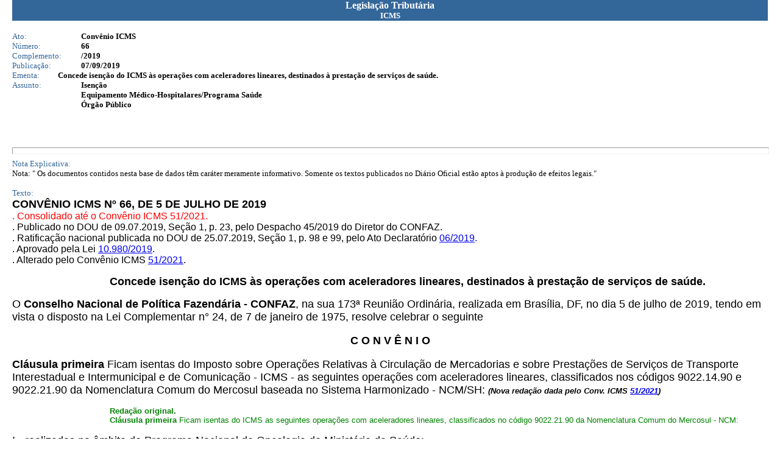

--- FILE ---
content_type: text/html; charset=ISO-8859-1
request_url: http://app1.sefaz.mt.gov.br/Sistema/Legislacao/legislacaotribut.nsf/07fa81bed2760c6b84256710004d3940/4a49fe6a2b1c2a22842584320056958a?OpenDocument
body_size: 9429
content:
<!DOCTYPE HTML PUBLIC "-//W3C//DTD HTML 4.01 Transitional//EN">
<html>
<head>
<meta http-equiv="Content-Type" content="text/html; charset=iso-8859-1">  <link rel=StyleSheet href="http://www.sefaz.mt.gov.br/estilos/sefaz.css" type="text/css">
<script language="JavaScript" type="text/javascript">
<!-- 
document._domino_target = "_self";
function _doClick(v, o, t) {
  var url="/Sistema/Legislacao/legislacaotribut.nsf/07fa81bed2760c6b84256710004d3940/4a49fe6a2b1c2a22842584320056958a?OpenDocument&Click=" + v;
  if (o.href != null)
    o.href = url;
  else {
    if (t == null)
      t = document._domino_target;
    window.open(url, t);
  }

}
// -->
</script>
</head>
<body text="#000000" bgcolor="#FFFFFF" leftmargin=20  topmargin=0>

<form action="">
<table width="100%" border="0" cellspacing="0" cellpadding="0">
<tr valign="top"><td width="100%" bgcolor="#336699"><div align="center"><b><font color="#ffffff" face="Verdana">Legislação Tributária</font></b><br>
<b><font size="2" color="#ffffff" face="Verdana">ICMS</font></b></div></td></tr>
</table>
<br>
<table border="0" cellspacing="0" cellpadding="0">
<tr valign="top"><td width="113" bgcolor="#FFFFFF"><font size="2" color="#336699" face="Verdana">Ato:</font></td><td width="626" bgcolor="#FFFFFF"><b><font size="2" face="Verdana">Convênio ICMS</font></b></td></tr>

<tr valign="top"><td width="113" bgcolor="#FFFFFF"><font size="2" color="#336699" face="Verdana">Número:</font></td><td width="626" bgcolor="#FFFFFF"><b><font size="2" face="Verdana">66</font></b></td></tr>

<tr valign="top"><td width="113" bgcolor="#FFFFFF"><font size="2" color="#336699" face="Verdana">Complemento:</font></td><td width="626" bgcolor="#FFFFFF"><b><font size="2" face="Verdana">/2019</font></b></td></tr>

<tr valign="top"><td width="113" bgcolor="#FFFFFF"><font size="2" color="#336699" face="Verdana">Publicação:</font></td><td width="626" bgcolor="#FFFFFF"><b><font size="2" face="Verdana">07/09/2019</font></b></td></tr>
</table>

<table width="100%" border="0" cellspacing="0" cellpadding="0">
<tr valign="top"><td width="6%" bgcolor="#FFFFFF"><font size="2" color="#336699" face="Verdana">Ementa:</font></td><td width="94%" bgcolor="#FFFFFF"><b><font size="2" face="Verdana">Concede isenção do ICMS às operações com aceleradores lineares, destinados à prestação de serviços de saúde.</font></b></td></tr>
</table>

<table border="0" cellspacing="0" cellpadding="0">
<tr valign="top"><td width="113" bgcolor="#FFFFFF"><font size="2" color="#336699" face="Verdana">Assunto:</font></td><td width="626" bgcolor="#FFFFFF"><b><font size="2" face="Verdana">Isenção<br>
Equipamento Médico-Hospitalares/Programa Saúde<br>
Órgão Público</font></b></td></tr>
</table>


<br>



<br>
<br>
<hr width="100%" size="11" align="left" style="color:#336699; "><font size="2" color="#336699" face="Verdana">Nota Explicativa:</font><br>
<font size="2" face="Verdana">Nota:    &quot; Os documentos contidos nesta base de dados têm caráter meramente informativo.  Somente os textos publicados no Diário Oficial estão aptos à produção de efeitos legais.&quot;</font><br>
<p><font size="2" color="#336699" face="Verdana">Texto:</font><br>
<a name="CONV%C3%8ANIO%20ICMS%20N%C2%BA%2066%2C%20DE%205%20DE%20JULH"></a><b><font size="4" face="Arial">CONVÊNIO ICMS Nº 66, DE 5 DE JULHO DE 2019</font></b><br>
<font color="#FF0000" face="Arial">. Consolidado até o Convênio ICMS 51/2021.</font><br>
<font face="Arial">. Publicado no DOU de 09.07.2019, Seção 1, p. 23, pelo Despacho 45/2019 do Diretor do CONFAZ.</font><br>
<font face="Arial">. Ratificação nacional publicada no DOU de 25.07.2019, Seção 1, p. 98 e 99, pelo Ato Declaratório </font><a href="/Sistema/Legislacao/legislacaotribut.nsf/7c7b6a9347c50f55032569140065ebbf/e1904cc0978b19bf8425844200440442?OpenDocument#ATO%20DECLARAT%C3%93RIO%20N%C2%BA%206%2C%20DE%2024%20DE%20J"><font face="Arial">06/2019</font></a><font color="#0000FF" face="Arial">.</font><br>
<font face="Arial">. Aprovado pela Lei </font><a href="/Sistema/Legislacao/legislacaotribut.nsf/7c7b6a9347c50f55032569140065ebbf/e5377e146d09a033042584a40045aa46?OpenDocument#LEI%20N%C2%BA%2010.980%2C%20DE%2030%20DE%20OUTUBRO%20D"><font face="Arial">10.980/2019</font></a><font face="Arial">.</font><br>
<font face="Arial">. Alterado pelo Convênio ICMS </font><a href="/Sistema/Legislacao/legislacaotribut.nsf/07fa81bed2760c6b84256710004d3940/5b4154364f04597e042586b50069739d?OpenDocument#CONV%C3%8ANIO%20ICMS%2051%2F21%2C%20DE%2008%20DE%20ABR"><font face="Arial">51/2021</font></a><font face="Arial">.</font>
<ul>
<ul>
<ul>
<ul><b><font size="4" face="Arial">Concede isenção do ICMS às operações com aceleradores lineares, destinados à prestação de serviços de saúde.</font></b></ul>
</ul>
</ul>
</ul>
<font size="4" face="Arial">O </font><b><font size="4" face="Arial">Conselho Nacional de Política Fazendária - CONFAZ</font></b><font size="4" face="Arial">, na sua 173ª Reunião Ordinária, realizada em Brasília, DF, no dia 5 de julho de 2019, tendo em vista o disposto na Lei Complementar n° 24, de 7 de janeiro de 1975, resolve celebrar o seguinte</font><div align="center"><br>
<b><font size="4" face="Arial">C O N V Ê N I O</font></b></div><br>
<b><font size="4" face="Arial">Cláusula primeira</font></b><font size="4" face="Arial"> Ficam isentas do Imposto sobre Operações Relativas à Circulação de Mercadorias e sobre Prestações de Serviços de Transporte Interestadual e Intermunicipal e de Comunicação - ICMS - as seguintes operações com aceleradores lineares, classificados nos códigos 9022.14.90 e 9022.21.90 da Nomenclatura Comum do Mercosul baseada no Sistema Harmonizado - NCM/SH: </font><b><i><font size="2" face="Arial">(Nova redação dada pelo Conv. ICMS </font></i></b><a href="/Sistema/Legislacao/legislacaotribut.nsf/7c7b6a9347c50f55032569140065ebbf/5b4154364f04597e042586b50069739d?OpenDocument#CONV%C3%8ANIO%20ICMS%2051%2F21%2C%20DE%2008%20DE%20ABR"><b><i><font size="2" face="Arial">51/2021</font></i></b></a><b><i><font size="2" face="Arial">)</font></i></b>
<ul>
<ul>
<ul>
<ul><b><font size="2" color="#008000" face="Arial">Redação original.</font></b><br>
<b><font size="2" color="#008000" face="Arial">Cláusula primeira</font></b><font size="2" color="#008000" face="Arial"> Ficam isentas do ICMS as seguintes operações com aceleradores lineares, classificados no código 9022.21.90 da Nomenclatura Comum do Mercosul - NCM:</font></ul>
</ul>
</ul>
</ul>
<font size="4" face="Arial">I - realizadas no âmbito do Programa Nacional de Oncologia do Ministério da Saúde;</font><br>
<font size="4" face="Arial">II - com destino a entidades filantrópicas, desde que classificadas como entidade beneficente de assistência social, nos termos da </font><a href="http://www.planalto.gov.br/ccivil_03/_Ato2007-2010/2009/Lei/L12101.htm"><font size="4" face="Arial">Lei Federal n° 12.101, de 27 de novembro de 2009</font></a><font size="4" face="Arial">.</font>
<p><font size="4" face="Arial">§ 1º Ficam os Estados e o Distrito Federal autorizados a não exigir o estorno do crédito fiscal, nos termos do art. 21 da Lei Complementar nº 87, de 13 de setembro de 1996, nas operações de que trata este convênio.</font>
<p><font size="4" face="Arial">§ 2º Fica o Estado do Rio Grande do Sul e o Distrito Federal autorizados a não aplicar o disposto no § 1º desta cláusula.</font>
<p><font size="4" face="Arial">§ 3º O disposto no inciso II desta cláusula também se aplica às operações de importações com peças e partes, sem similar nacional, utilizados na produção de aceleradores lineares pelo próprio importador, desde que a saída posterior seja destinada a entidades filantrópicas a que se refere o caput desta cláusula.</font>
<p><font size="4" face="Arial">§ 4º A inexistência de produto similar produzido no país será atestada por entidade representativa do setor produtivo de máquinas, aparelhos e equipamentos com abrangência em todo território nacional ou por órgão federal competente.</font><br>
<br>
<b><font size="4" face="Arial">Cláusula primeira-A</font></b><font size="4" face="Arial"> Os benefícios previstos na cláusula primeira deste convênio relativos às operações com aceleradores lineares classificados no código 9022.14.90 da NCM/SH não se aplicam nas operações originadas no Estado de Goiás. </font><b><i><font size="2" face="Arial">(Acrescentada pelo Conv. ICMS </font></i></b><a href="/Sistema/Legislacao/legislacaotribut.nsf/7c7b6a9347c50f55032569140065ebbf/5b4154364f04597e042586b50069739d?OpenDocument#CONV%C3%8ANIO%20ICMS%2051%2F21%2C%20DE%2008%20DE%20ABR"><b><i><font size="2" face="Arial">51/2021</font></i></b></a><b><i><font size="2" face="Arial">)</font></i></b><br>
<br>
<b><font size="4" face="Arial">Cláusula segunda</font></b><font size="4" face="Arial"> Fica revogada a cláusula terceira do </font><a href="/Sistema/Legislacao/legislacaotribut.nsf/07fa81bed2760c6b84256710004d3940/55319d773291818b84257c0c006adf9e?OpenDocument#CONV%C3%8ANIO%20ICMS%20140%2C%20DE%2018%20DE%20OUTUB"><font size="4" face="Arial">Convênio ICMS 140/13</font></a><font size="4" face="Arial">, de 18 de outubro de 2013.</font><br>
<br>
<b><font size="4" face="Arial">Cláusula terceira</font></b><font size="4" face="Arial"> Este convênio entra em vigor na data da publicação no Diário Oficial da União de sua ratificação nacional, produzindo efeitos a partir do primeiro dia do segundo mês subsequente ao da ratificação.</font><br>

<br>
<br></form>
</body>
</html>


--- FILE ---
content_type: text/css
request_url: https://www.sefaz.mt.gov.br/estilos/sefaz.css
body_size: 14577
content:
/* Folha de estilos das aplicações WEB da SEFAZ-MT */

/* Define o comportamento dos links da página */
 A:visited 		  { color: #336699; text-decoration: underline; }
 A:hover 		  { color: #334455; text-decoration: underline; }
 A:active 		  { color: #336699; }

/*
   Classe colocada na TAG <BODY> do HTML
    - define fonte e cor de fundo da página.
*/
.SEFAZ-Body { margin: 0px; font: 10pt Verdana, sans-serif; color: #000000; background: #FFFFFF 0px 0px; border: 0px}

/*
   Classe colocada na TAG <BODY> da Página de Erro
    - define fonte e cor de fundo da página de erros.
*/
.SEFAZ-BodyPagErro        { font: 14pt Verdana, sans-serif; color: red; background: #FFFFFF 0px 0px; border: 0px}

/*
   Classe colocada na TAG <TR> de uma tabela HTML.
    - usada para definir a linha de título de uma tabela HTML
    - define fonte, cor de fundo e alinhamento da llinha de título.
*/
.SEFAZ-TR-Titulo          { font: bold 10pt Verdana, Arial, Helvetica, sans-serif; color: #FFFFFF; background: #336699; text-align: center}
.SEFAZ-TR-TituloDir          { font: bold 10pt Verdana, Arial, Helvetica, sans-serif; color: #FFFFFF; background: #336699; text-align: right}

/* Iden a classe SEFAZ-TR-Titulo, mas com uma fonte menor. */
.SEFAZ-TR-SubTitulo       { font: bold 8pt Verdana, Arial, Helvetica, sans-serif; color: #FFFFFF; background: #336699; text-align: center}
.SEFAZ-TR-SubTituloEsq    { font: bold 8pt Verdana, Arial, Helvetica, sans-serif; color: #FFFFFF; background: #336699; text-align: left}
.SEFAZ-TR-SubTituloDir    { font: bold 8pt Verdana, Arial, Helvetica, sans-serif; color: #FFFFFF; background: #336699; text-align: right}
.SEFAZ-TR-SubTituloDirOpc { font: bold 7pt Verdana, Arial, Helvetica, sans-serif; color: #FFFFFF; background: #336699; text-align: right}

/* Atendendo as necessidades do documento de arrecadação. */
.SEFAZ-TD-TituloDar   { font: bold 7pt Verdana, Arial, Helvetica, sans-serif; color: #000000; text-align: left; background: #FFFFFF; height: 1px}
.SEFAZ-TD-SubTituloDar { font: normal 6pt Verdana, Arial, Helvetica, sans-serif; color: #000000; text-align: left; background: #FFFFFF; height: 1px}
.SEFAZ-TD-TituloCampoDar { font: normal 5pt Verdana, Arial, Helvetica, sans-serif; color: #000000; text-align: left; background: #FFFFFF; height: 1px}
.SEFAZ-TD-CampoDar { font: bold 6pt Verdana, Arial, Helvetica, sans-serif; color: #000000; text-align: left; background: #FFFFFF; height: 1px}
.SEFAZ-TD-CampoDarDir { font: bold 6pt Verdana, Arial, Helvetica, sans-serif; color: #000000; text-align: right; background: #FFFFFF; height: 1px}
.SEFAZ-TD-MensagemCampoDar { font: bold 6pt Verdana, Arial, Helvetica, sans-serif; color: #000000; text-align: center; background: #FFFFFF; height: 1px}

/*
   Classe colocada na TAG <TD> de uma tabela HTML.
    - usada para definir uma célula da tabela como rótulo para campos de um FORM HTML
    - define fonte, cor de fundo e alinhamento da célula rótulo.
*/
.SEFAZ-TD-RotuloEntrada   { font: bold 10pt Verdana, Arial, Helvetica, sans-serif; color: #000000; text-align: right; background: #FFFFFF; height: 1px}

/*
   Classe colocada na TAG <TD> de uma tabela HTML.
    - usada para definir uma célula da tabela como rótulo para campos de um FORM HTML e colocada acima de um campo de entrada
    - define fonte, cor de fundo e alinhamento da célula rótulo.
*/
.SEFAZ-TD-RotuloEntradaSup   { font: bold 8pt Verdana, Arial, Helvetica, sans-serif; color: #000000; text-align: left; background: #FFFFFF; height: 1px}


/*
   Classe colocada na TAG <TD> de uma tabela HTML.
    - usada para definir uma célula da tabela como rótulo para campos de um FORM HTML
    - define fonte, cor de fundo e alinhamento da célula rótulo.
*/
.SEFAZ-TD-RotuloSubEntrada   { font: bold 7pt Verdana, Arial, Helvetica, sans-serif; color: #000000; text-align: right; background: #FFFFFF; height: 1px}

/*
   Classe colocada na TAG <TD> de uma tabela HTML.
    - usada para definir uma célula da tabela como rótulo para campos de um FORM HTML e colocada acima de um campo de entrada
    - define fonte, cor de fundo e alinhamento da célula rótulo.
*/
.SEFAZ-TD-RotuloSubEntradaSup   { font: bold 7pt Verdana, Arial, Helvetica, sans-serif; color: #000000; text-align: left; background: #FFFFFF; height: 1px}


/*
   Classe colocada na TAG <TD> de uma tabela HTML.
    - usada para definir uma célula da tabela que contenha campos de um FORM HTML
    - define fonte, cor de fundo e alinhamento da célula dos campos.
*/
.SEFAZ-TD-CampoEntrada    { font: normal 10pt Verdana, Arial, Helvetica, sans-serif; color: #000000; text-align: left; background: #FFFFFF}
.SEFAZ-TD-CampoEntradaDir { font: normal 10pt Verdana, Arial, Helvetica, sans-serif; color: #000000; text-align: right; background: #FFFFFF}

/*
   Classe colocada na TAG <TD> de uma tabela HTML.
    - usada para definir uma célula da tabela que contenha campos de um FORM HTML
    - define fonte, cor de fundo e alinhamento da célula dos campos.
*/
.SEFAZ-TD-CampoSubEntrada    { font: normal 7pt Verdana, Arial, Helvetica, sans-serif; color: #000000; text-align: left; background: #FFFFFF}


/*
   Classe colocada na TAG <TD> de uma tabela HTML.
    - usada para definir uma célula da tabela como rótulo de dados não editáveis, ou seja, somente texto.
    - define fonte, cor de fundo e alinhamento da célula rótulo.
*/
.SEFAZ-TD-RotuloSaida     { font: bold 8pt Verdana, sans-serif; text-align: right; background: #dddddd }

/*
   Classe colocada na TAG <TD> de uma tabela HTML.
    - usada para definir uma célula da tabela como rótulo de dados não editáveis, ou seja, somente texto.
    - define fonte, cor de fundo e alinhamento da célula rótulo no centro.
*/
.SEFAZ-TD-RotuloSaidaCenter   { font: bold 8pt Verdana, sans-serif; text-align: center; background: #dddddd }


/*
   Classe colocada na TAG <TD> de uma tabela HTML.
    - usada para definir uma célula da tabela como rótulo de dados não editáveis, ou seja, somente texto.
    - define fonte, cor de fundo e alinhamento da célula rótulo á Esquerda.
*/
.SEFAZ-TD-RotuloSaidaEsquerda  { font: bold 8pt Verdana, sans-serif; text-align: left;  }

/*
   Classe colocada na TAG <TD> de uma tabela HTML.
    - usada para definir uma célula da tabela que contenha dados de saida
    - define fonte, cor de fundo e alinhamento da célula dos campos de saida.
*/
.SEFAZ-TD-CampoSaida      { font: 8pt Verdana, sans-serif; background: #dddddd; text-align: left}

/* Iden a classe SEFAZ-TD-CampoSaida, mas alinhado à direita */
.SEFAZ-TD-CampoSaidaDir      { font: 8pt Verdana, sans-serif; background: #dddddd; text-align: right}

/* Iden a classe SEFAZ-TD-RotuloSaida, mas com a fonte menor */
.SEFAZ-TD-RotuloSubSaida  { font: bold 7pt Verdana, Arial, Helvetica, sans-serif; color: #000000; background: #dddddd; text-align: right}

/* Iden a classe SEFAZ-TD-CampoSaida, mas com a fonte menor */
.SEFAZ-TD-CampoSubSaida   { font: 7pt Verdana, Arial, Helvetica, sans-serif; color: #000000; background: #dddddd; text-align: left}

/*
   Classe colocada na TAG <TD> de uma tabela HTML.
    - usada para definir uma célula da tabela que contenha um comentário de algum campo de formulário
    - define fonte, cor de fundo e alinhamento da célula de comentário.
*/
.SEFAZ-TD-CampoComentario { font-family: Arial, Helvetica, sans-serif; background: #DBEAF5; color: #000000; text-align: left; font-size: 9px}

/*
   Classe colocada na TAG <TD> de uma tabela HTML.
    - usada para definir uma célula da tabela que contenha algum tipo de aviso 
      que não seja erro ou sucesso, ou seja, algum tipo de instrução ao usuário.
    - define fonte, cor de fundo e alinhamento da célula de comentário.
*/
.SEFAZ-TD-Aviso           { font: bold 10pt Verdana, sans-serif; text-align: justify; word-spacing: normal; background: #DBEAF5; color: #000000}

/*
   Classe colocada na TAG <TD> de uma tabela HTML.
    - usada para definir uma célula da tabela que contenha um input do tipo Radio Button no FORM.
    - define fonte, cor de fundo e alinhamento da célula.
*/
.SEFAZ-TD-RadioButton     { font: bold normal 10pt Verdana, sans-serif; color: #000000; text-align: left; background: #FFFFFF }

/*
   Classe colocada na TAG <TD> de uma tabela HTML.
    - usada para definir uma célula da tabela que contenha um input do tipo Check Box no FORM.
    - define fonte, cor de fundo e alinhamento da célula.
*/
.SEFAZ-TD-CheckBox {font: bold italic 9pt Verdana, sans-serif; color: #000000; text-align: left; background: #FFFFFF }

/*
   Classe colocada na TAG <TD> de uma tabela HTML.
    - usada para definir uma célula da tabela que contenha um input do tipo Select(Combo Box) no FORM.
    - define fonte, cor de fundo e alinhamento da célula.
*/
.SEFAZ-TD-ComboBox        { font: normal 10pt Verdana, sans-serif; color: #000000; text-align: left; background: #FFFFFF }

/*
   Classe colocada na TAG <TR> de uma tabela HTML.
    - usada para definir uma linha da tabela que contenha dados deuma determinada consulta.
    - Ex.: Um jsp que lista o resultado de uma consulta comn registros, sendo que para cada reg. é montada
      uma linha.
    - define fonte, cor de fundo e alinhamento de toda a linha, 
      conseqüentemente todas as células desta linha terão as caracteristicas contidas nesta classe.
    - classe usada quando o índice do loop de leitura é PAR 
*/
.SEFAZ-TR-ExibicaoPar     { font: 7pt Verdana, sans-serif; color: #000000; background: #DDDDDD; text-align: center}
.SEFAZ-TR-ExibicaoPardir     { font: 7pt Verdana, sans-serif; color: #000000; background: #DDDDDD; text-align: right}
.SEFAZ-TR-ExibicaoParEsq     { font: 7pt Verdana, sans-serif; color: #000000; background: #DDDDDD; text-align: left}
.SEFAZ-TD-Cabecalho {border-top:solid 2px #cccccc; font: bold 8pt Verdana, Arial, Helvetica, sans-serif; color: #FFFFFF; background: #336699; text-align: center}
.SEFAZ-TD-ExibicaoPar     { font: 7pt Verdana, sans-serif; color: #000000; background: #DDDDDD; text-align: center}
.SEFAZ-TR-ExibicaoParDivida { font: bold 8pt Verdana, Arial, Helvetica, sans-serif; color: #000000; background: #DDDDDD; text-align: left}
.SEFAZ-TD-ExibicaoParDividaConf { font: bold 8pt Verdana, Arial, Helvetica, sans-serif; color: #000000; background: #DDDDDD; text-align: right}
.SEFAZ-TD-ExibicaoParDividaConfEsq { font: 8pt Verdana, Arial, Helvetica, sans-serif; color: #000000; background: #DDDDDD; text-align: left}

/* Iden a classe SEFAZ-TR-ExibicaoPar, mas ao contrário dela é usada quando o índice é IMPAR */
.SEFAZ-TR-ExibicaoImpar   { font: 7pt Verdana, sans-serif; color: #000000; background: #EEEEEE; text-align: center}
.SEFAZ-TR-ExibicaoImparDir   { font: 7pt Verdana, sans-serif; color: #000000; background: #EEEEEE; text-align: right}
.SEFAZ-TD-ExibicaoImpar   { font: 7pt Verdana, sans-serif; color: #000000; background: #EEEEEE; text-align: center}
.SEFAZ-TR-ExibicaoParImparEsq { font: 7pt Verdana, sans-serif; color: #000000; background: #EEEEEE; text-align: left}
.SEFAZ-TR-ExibicaoImparDivida { font: bold 8pt Verdana, Arial, Helvetica, sans-serif; color: #000000; background: #EEEEEE; text-align: left}
.SEFAZ-TD-ExibicaoImparDividaConf { font: bold 8pt Verdana, Arial, Helvetica, sans-serif; color: #000000; background: #EEEEEE; text-align: right}
.SEFAZ-TD-ExibicaoImparDividaConfEsq { font: 8pt Verdana, Arial, Helvetica, sans-serif; color: #000000; background: #EEEEEE; text-align: left}

/* Iden a classe SEFAZ-TR-ExibicaoPar, mas define cor de fundo e independe do índice de leitura */
.SEFAZ-TD-Exibicao        { font: 7pt Verdana, sans-serif; text-align: left}

/*
   Classe colocada na TAG <INPUT TYPE="button">.
    - define fonte e cor do botão.
*/
.SEFAZ-INPUT-Botao        { BORDER-RIGHT: #003366 1pt solid;BORDER-TOP: #003366 1pt solid;FONT-WEIGHT: bold;
                            FONT-SIZE: 8pt;BORDER-LEFT: #003366 1pt solid;COLOR: #FFFFFF;BORDER-BOTTOM: #003366 1pt solid;
                            FONT-FAMILY: Verdana, sans-serif;BACKGROUND-COLOR: #336699}
.SEFAZ-INPUT-Botao-Disabled{BORDER-RIGHT: #003366 1pt solid;BORDER-TOP: #003366 1pt solid;FONT-WEIGHT: bold;
                            FONT-SIZE: 8pt;BORDER-LEFT: #003366 1pt solid;COLOR: #CCCCCC;BORDER-BOTTOM: #003366 1pt solid;
                            FONT-FAMILY: Verdana, sans-serif;BACKGROUND-COLOR: #336699}

/*
   Classe colocada na TAG <INPUT TYPE="text"> do FORM HTML.
    - define fonte e boda de um campo texto.
*/
.SEFAZ-INPUT-Text         { font-family: Verdana, Arial, Helvetica, sans-serif; font-size: 10pt; color: #000000; border-style: solid }


/*
   Classe colocada na TAG <INPUT TYPE="text"> do FORM HTML.
    - define fonte e alinhamento (à direita) de um campo NUMÉRICO
*/
.SEFAZ-INPUT-Numero       { font-family: Arial, sans-serif; text-align: right; font-size:10pt; font-weight: bold;}  



/*
   Classe colocada na TAG <P> em baixo do campo que causou o erro.
    - usada para exibição de menssagens de validação de entrada de dados do usuário.
    - define a fonte da menssagem de validação.
*/
.SEFAZ-FONT-MensagemErro  { font-family: Verdana, Arial, Helvetica, sans-serif; font-size: 11px; font-style: normal; line-height: normal; font-weight: bold; color: red}
.SEFAZ-FONT-MensagemSucesso  { font-family: Verdana, Arial, Helvetica, sans-serif; font-size: 11px; font-style: normal; line-height: normal; font-weight: bold; color: blue}

/*
   Classe usada na TAG <TABLE> para fazer moldura na tela. Usa borda e fundo azul (padrão do botão). O fundo azul é para
   tapar possíveis "buracos" que dão quando se coloca uma tabela de mesmo tamanho dentro de outra e
   esta tabela não tem borda, ficando um friso branco. Este classe deve ser usada em uma tabela
   de uma célula apenas que conterá toda a tela, fazendo uma moldura. O conteúdo nesta tela deve
   sempre setar o background para evitar que o fundo azul apareça, a menos que este seja o conteúdo desejado

COMENTADO POR ESTAR FORA DO PADRÃO DAS DEMAIS TELAS - JÁ QUE SÓ ERA USADO NAS TELAS DO CADASTRO
   .SEFAZ-TABLE-Moldura  { border: 2px #336699 solid; background: #336699}   
*/
   .SEFAZ-TABLE-Moldura  { background: #FFFFFF}
